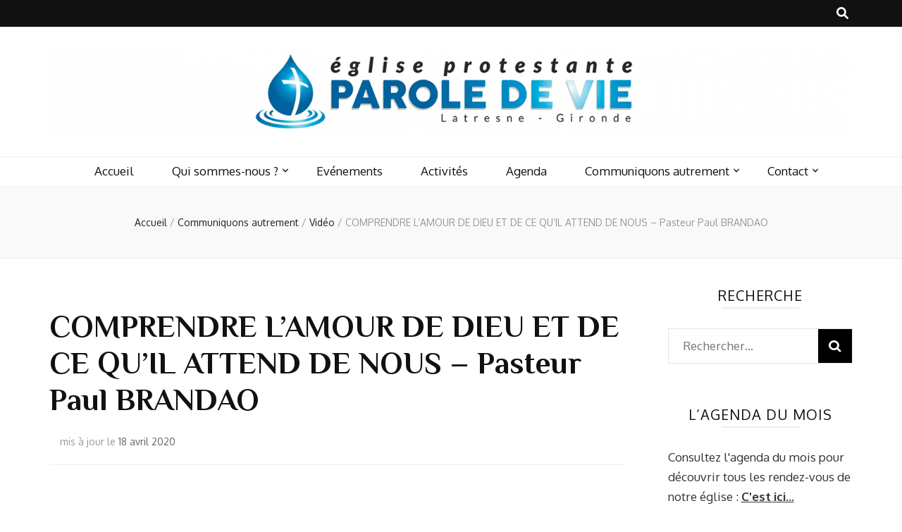

--- FILE ---
content_type: text/html; charset=UTF-8
request_url: https://eglise-paroledevie-gironde.fr/leglise-est-elle-une-famille-pasteur-paul-brandao-2-2/
body_size: 16688
content:
    <!DOCTYPE html>
    <html lang="fr-FR">
    <head itemscope itemtype="http://schema.org/WebSite">

    <meta charset="UTF-8">
    <meta name="viewport" content="width=device-width, initial-scale=1">
    <link rel="profile" href="http://gmpg.org/xfn/11">
    <meta name='robots' content='index, follow, max-image-preview:large, max-snippet:-1, max-video-preview:-1' />
<meta name="dlm-version" content="4.9.11">
	<!-- This site is optimized with the Yoast SEO plugin v20.6 - https://yoast.com/wordpress/plugins/seo/ -->
	<title>COMPRENDRE L&#039;AMOUR DE DIEU ET DE CE QU&#039;IL ATTEND DE NOUS - Pasteur Paul BRANDAO</title>
	<link rel="canonical" href="https://eglise-paroledevie-gironde.fr/leglise-est-elle-une-famille-pasteur-paul-brandao-2-2/" />
	<meta property="og:locale" content="fr_FR" />
	<meta property="og:type" content="article" />
	<meta property="og:title" content="COMPRENDRE L&#039;AMOUR DE DIEU ET DE CE QU&#039;IL ATTEND DE NOUS - Pasteur Paul BRANDAO" />
	<meta property="og:url" content="https://eglise-paroledevie-gironde.fr/leglise-est-elle-une-famille-pasteur-paul-brandao-2-2/" />
	<meta property="article:published_time" content="2019-10-09T13:26:18+00:00" />
	<meta property="article:modified_time" content="2020-04-18T10:53:16+00:00" />
	<meta property="og:image" content="http://eglise-paroledevie-gironde.fr/wp-content/uploads/2018/01/logo-youtube.jpg" />
	<meta name="author" content="Berty Xeres" />
	<meta name="twitter:card" content="summary_large_image" />
	<meta name="twitter:label1" content="Écrit par" />
	<meta name="twitter:data1" content="Berty Xeres" />
	<script type="application/ld+json" class="yoast-schema-graph">{"@context":"https://schema.org","@graph":[{"@type":"WebPage","@id":"https://eglise-paroledevie-gironde.fr/leglise-est-elle-une-famille-pasteur-paul-brandao-2-2/","url":"https://eglise-paroledevie-gironde.fr/leglise-est-elle-une-famille-pasteur-paul-brandao-2-2/","name":"COMPRENDRE L'AMOUR DE DIEU ET DE CE QU'IL ATTEND DE NOUS - Pasteur Paul BRANDAO","isPartOf":{"@id":"https://eglise-paroledevie-gironde.fr/#website"},"primaryImageOfPage":{"@id":"https://eglise-paroledevie-gironde.fr/leglise-est-elle-une-famille-pasteur-paul-brandao-2-2/#primaryimage"},"image":{"@id":"https://eglise-paroledevie-gironde.fr/leglise-est-elle-une-famille-pasteur-paul-brandao-2-2/#primaryimage"},"thumbnailUrl":"http://eglise-paroledevie-gironde.fr/wp-content/uploads/2018/01/logo-youtube.jpg","datePublished":"2019-10-09T13:26:18+00:00","dateModified":"2020-04-18T10:53:16+00:00","author":{"@id":"https://eglise-paroledevie-gironde.fr/#/schema/person/1fff196c277bc98ef90400e1d48e4a06"},"breadcrumb":{"@id":"https://eglise-paroledevie-gironde.fr/leglise-est-elle-une-famille-pasteur-paul-brandao-2-2/#breadcrumb"},"inLanguage":"fr-FR","potentialAction":[{"@type":"ReadAction","target":["https://eglise-paroledevie-gironde.fr/leglise-est-elle-une-famille-pasteur-paul-brandao-2-2/"]}]},{"@type":"ImageObject","inLanguage":"fr-FR","@id":"https://eglise-paroledevie-gironde.fr/leglise-est-elle-une-famille-pasteur-paul-brandao-2-2/#primaryimage","url":"http://eglise-paroledevie-gironde.fr/wp-content/uploads/2018/01/logo-youtube.jpg","contentUrl":"http://eglise-paroledevie-gironde.fr/wp-content/uploads/2018/01/logo-youtube.jpg"},{"@type":"BreadcrumbList","@id":"https://eglise-paroledevie-gironde.fr/leglise-est-elle-une-famille-pasteur-paul-brandao-2-2/#breadcrumb","itemListElement":[{"@type":"ListItem","position":1,"name":"Accueil","item":"https://eglise-paroledevie-gironde.fr/"},{"@type":"ListItem","position":2,"name":"COMPRENDRE L&rsquo;AMOUR DE DIEU ET DE CE QU&rsquo;IL ATTEND DE NOUS &#8211; Pasteur Paul BRANDAO"}]},{"@type":"WebSite","@id":"https://eglise-paroledevie-gironde.fr/#website","url":"https://eglise-paroledevie-gironde.fr/","name":"","description":"","potentialAction":[{"@type":"SearchAction","target":{"@type":"EntryPoint","urlTemplate":"https://eglise-paroledevie-gironde.fr/?s={search_term_string}"},"query-input":"required name=search_term_string"}],"inLanguage":"fr-FR"},{"@type":"Person","@id":"https://eglise-paroledevie-gironde.fr/#/schema/person/1fff196c277bc98ef90400e1d48e4a06","name":"Berty Xeres","url":"https://eglise-paroledevie-gironde.fr/author/xeres/"}]}</script>
	<!-- / Yoast SEO plugin. -->


<link rel='dns-prefetch' href='//fonts.googleapis.com' />
<link rel="alternate" type="application/rss+xml" title=" &raquo; Flux" href="https://eglise-paroledevie-gironde.fr/feed/" />
<link rel="alternate" type="application/rss+xml" title=" &raquo; Flux des commentaires" href="https://eglise-paroledevie-gironde.fr/comments/feed/" />

<script>
var MP3jPLAYLISTS = [];
var MP3jPLAYERS = [];
</script>
<link rel="alternate" title="oEmbed (JSON)" type="application/json+oembed" href="https://eglise-paroledevie-gironde.fr/wp-json/oembed/1.0/embed?url=https%3A%2F%2Feglise-paroledevie-gironde.fr%2Fleglise-est-elle-une-famille-pasteur-paul-brandao-2-2%2F" />
<link rel="alternate" title="oEmbed (XML)" type="text/xml+oembed" href="https://eglise-paroledevie-gironde.fr/wp-json/oembed/1.0/embed?url=https%3A%2F%2Feglise-paroledevie-gironde.fr%2Fleglise-est-elle-une-famille-pasteur-paul-brandao-2-2%2F&#038;format=xml" />
<style id='wp-img-auto-sizes-contain-inline-css' type='text/css'>
img:is([sizes=auto i],[sizes^="auto," i]){contain-intrinsic-size:3000px 1500px}
/*# sourceURL=wp-img-auto-sizes-contain-inline-css */
</style>
<link rel='stylesheet' id='mec-select2-style-css' href='https://eglise-paroledevie-gironde.fr/wp-content/plugins/modern-events-calendar-lite/assets/packages/select2/select2.min.css?ver=6.5.5' type='text/css' media='all' />
<link rel='stylesheet' id='mec-font-icons-css' href='https://eglise-paroledevie-gironde.fr/wp-content/plugins/modern-events-calendar-lite/assets/css/iconfonts.css?ver=6.9' type='text/css' media='all' />
<link rel='stylesheet' id='mec-frontend-style-css' href='https://eglise-paroledevie-gironde.fr/wp-content/plugins/modern-events-calendar-lite/assets/css/frontend.min.css?ver=6.5.5' type='text/css' media='all' />
<link rel='stylesheet' id='mec-tooltip-style-css' href='https://eglise-paroledevie-gironde.fr/wp-content/plugins/modern-events-calendar-lite/assets/packages/tooltip/tooltip.css?ver=6.9' type='text/css' media='all' />
<link rel='stylesheet' id='mec-tooltip-shadow-style-css' href='https://eglise-paroledevie-gironde.fr/wp-content/plugins/modern-events-calendar-lite/assets/packages/tooltip/tooltipster-sideTip-shadow.min.css?ver=6.9' type='text/css' media='all' />
<link rel='stylesheet' id='featherlight-css' href='https://eglise-paroledevie-gironde.fr/wp-content/plugins/modern-events-calendar-lite/assets/packages/featherlight/featherlight.css?ver=6.9' type='text/css' media='all' />
<link rel='stylesheet' id='mec-google-fonts-css' href='//fonts.googleapis.com/css?family=Montserrat%3A400%2C700%7CRoboto%3A100%2C300%2C400%2C700&#038;ver=6.9' type='text/css' media='all' />
<link rel='stylesheet' id='mec-lity-style-css' href='https://eglise-paroledevie-gironde.fr/wp-content/plugins/modern-events-calendar-lite/assets/packages/lity/lity.min.css?ver=6.9' type='text/css' media='all' />
<link rel='stylesheet' id='mec-general-calendar-style-css' href='https://eglise-paroledevie-gironde.fr/wp-content/plugins/modern-events-calendar-lite/assets/css/mec-general-calendar.css?ver=6.9' type='text/css' media='all' />
<style id='wp-emoji-styles-inline-css' type='text/css'>

	img.wp-smiley, img.emoji {
		display: inline !important;
		border: none !important;
		box-shadow: none !important;
		height: 1em !important;
		width: 1em !important;
		margin: 0 0.07em !important;
		vertical-align: -0.1em !important;
		background: none !important;
		padding: 0 !important;
	}
/*# sourceURL=wp-emoji-styles-inline-css */
</style>
<link rel='stylesheet' id='wp-block-library-css' href='https://eglise-paroledevie-gironde.fr/wp-includes/css/dist/block-library/style.min.css?ver=6.9' type='text/css' media='all' />
<style id='wp-block-image-inline-css' type='text/css'>
.wp-block-image>a,.wp-block-image>figure>a{display:inline-block}.wp-block-image img{box-sizing:border-box;height:auto;max-width:100%;vertical-align:bottom}@media not (prefers-reduced-motion){.wp-block-image img.hide{visibility:hidden}.wp-block-image img.show{animation:show-content-image .4s}}.wp-block-image[style*=border-radius] img,.wp-block-image[style*=border-radius]>a{border-radius:inherit}.wp-block-image.has-custom-border img{box-sizing:border-box}.wp-block-image.aligncenter{text-align:center}.wp-block-image.alignfull>a,.wp-block-image.alignwide>a{width:100%}.wp-block-image.alignfull img,.wp-block-image.alignwide img{height:auto;width:100%}.wp-block-image .aligncenter,.wp-block-image .alignleft,.wp-block-image .alignright,.wp-block-image.aligncenter,.wp-block-image.alignleft,.wp-block-image.alignright{display:table}.wp-block-image .aligncenter>figcaption,.wp-block-image .alignleft>figcaption,.wp-block-image .alignright>figcaption,.wp-block-image.aligncenter>figcaption,.wp-block-image.alignleft>figcaption,.wp-block-image.alignright>figcaption{caption-side:bottom;display:table-caption}.wp-block-image .alignleft{float:left;margin:.5em 1em .5em 0}.wp-block-image .alignright{float:right;margin:.5em 0 .5em 1em}.wp-block-image .aligncenter{margin-left:auto;margin-right:auto}.wp-block-image :where(figcaption){margin-bottom:1em;margin-top:.5em}.wp-block-image.is-style-circle-mask img{border-radius:9999px}@supports ((-webkit-mask-image:none) or (mask-image:none)) or (-webkit-mask-image:none){.wp-block-image.is-style-circle-mask img{border-radius:0;-webkit-mask-image:url('data:image/svg+xml;utf8,<svg viewBox="0 0 100 100" xmlns="http://www.w3.org/2000/svg"><circle cx="50" cy="50" r="50"/></svg>');mask-image:url('data:image/svg+xml;utf8,<svg viewBox="0 0 100 100" xmlns="http://www.w3.org/2000/svg"><circle cx="50" cy="50" r="50"/></svg>');mask-mode:alpha;-webkit-mask-position:center;mask-position:center;-webkit-mask-repeat:no-repeat;mask-repeat:no-repeat;-webkit-mask-size:contain;mask-size:contain}}:root :where(.wp-block-image.is-style-rounded img,.wp-block-image .is-style-rounded img){border-radius:9999px}.wp-block-image figure{margin:0}.wp-lightbox-container{display:flex;flex-direction:column;position:relative}.wp-lightbox-container img{cursor:zoom-in}.wp-lightbox-container img:hover+button{opacity:1}.wp-lightbox-container button{align-items:center;backdrop-filter:blur(16px) saturate(180%);background-color:#5a5a5a40;border:none;border-radius:4px;cursor:zoom-in;display:flex;height:20px;justify-content:center;opacity:0;padding:0;position:absolute;right:16px;text-align:center;top:16px;width:20px;z-index:100}@media not (prefers-reduced-motion){.wp-lightbox-container button{transition:opacity .2s ease}}.wp-lightbox-container button:focus-visible{outline:3px auto #5a5a5a40;outline:3px auto -webkit-focus-ring-color;outline-offset:3px}.wp-lightbox-container button:hover{cursor:pointer;opacity:1}.wp-lightbox-container button:focus{opacity:1}.wp-lightbox-container button:focus,.wp-lightbox-container button:hover,.wp-lightbox-container button:not(:hover):not(:active):not(.has-background){background-color:#5a5a5a40;border:none}.wp-lightbox-overlay{box-sizing:border-box;cursor:zoom-out;height:100vh;left:0;overflow:hidden;position:fixed;top:0;visibility:hidden;width:100%;z-index:100000}.wp-lightbox-overlay .close-button{align-items:center;cursor:pointer;display:flex;justify-content:center;min-height:40px;min-width:40px;padding:0;position:absolute;right:calc(env(safe-area-inset-right) + 16px);top:calc(env(safe-area-inset-top) + 16px);z-index:5000000}.wp-lightbox-overlay .close-button:focus,.wp-lightbox-overlay .close-button:hover,.wp-lightbox-overlay .close-button:not(:hover):not(:active):not(.has-background){background:none;border:none}.wp-lightbox-overlay .lightbox-image-container{height:var(--wp--lightbox-container-height);left:50%;overflow:hidden;position:absolute;top:50%;transform:translate(-50%,-50%);transform-origin:top left;width:var(--wp--lightbox-container-width);z-index:9999999999}.wp-lightbox-overlay .wp-block-image{align-items:center;box-sizing:border-box;display:flex;height:100%;justify-content:center;margin:0;position:relative;transform-origin:0 0;width:100%;z-index:3000000}.wp-lightbox-overlay .wp-block-image img{height:var(--wp--lightbox-image-height);min-height:var(--wp--lightbox-image-height);min-width:var(--wp--lightbox-image-width);width:var(--wp--lightbox-image-width)}.wp-lightbox-overlay .wp-block-image figcaption{display:none}.wp-lightbox-overlay button{background:none;border:none}.wp-lightbox-overlay .scrim{background-color:#fff;height:100%;opacity:.9;position:absolute;width:100%;z-index:2000000}.wp-lightbox-overlay.active{visibility:visible}@media not (prefers-reduced-motion){.wp-lightbox-overlay.active{animation:turn-on-visibility .25s both}.wp-lightbox-overlay.active img{animation:turn-on-visibility .35s both}.wp-lightbox-overlay.show-closing-animation:not(.active){animation:turn-off-visibility .35s both}.wp-lightbox-overlay.show-closing-animation:not(.active) img{animation:turn-off-visibility .25s both}.wp-lightbox-overlay.zoom.active{animation:none;opacity:1;visibility:visible}.wp-lightbox-overlay.zoom.active .lightbox-image-container{animation:lightbox-zoom-in .4s}.wp-lightbox-overlay.zoom.active .lightbox-image-container img{animation:none}.wp-lightbox-overlay.zoom.active .scrim{animation:turn-on-visibility .4s forwards}.wp-lightbox-overlay.zoom.show-closing-animation:not(.active){animation:none}.wp-lightbox-overlay.zoom.show-closing-animation:not(.active) .lightbox-image-container{animation:lightbox-zoom-out .4s}.wp-lightbox-overlay.zoom.show-closing-animation:not(.active) .lightbox-image-container img{animation:none}.wp-lightbox-overlay.zoom.show-closing-animation:not(.active) .scrim{animation:turn-off-visibility .4s forwards}}@keyframes show-content-image{0%{visibility:hidden}99%{visibility:hidden}to{visibility:visible}}@keyframes turn-on-visibility{0%{opacity:0}to{opacity:1}}@keyframes turn-off-visibility{0%{opacity:1;visibility:visible}99%{opacity:0;visibility:visible}to{opacity:0;visibility:hidden}}@keyframes lightbox-zoom-in{0%{transform:translate(calc((-100vw + var(--wp--lightbox-scrollbar-width))/2 + var(--wp--lightbox-initial-left-position)),calc(-50vh + var(--wp--lightbox-initial-top-position))) scale(var(--wp--lightbox-scale))}to{transform:translate(-50%,-50%) scale(1)}}@keyframes lightbox-zoom-out{0%{transform:translate(-50%,-50%) scale(1);visibility:visible}99%{visibility:visible}to{transform:translate(calc((-100vw + var(--wp--lightbox-scrollbar-width))/2 + var(--wp--lightbox-initial-left-position)),calc(-50vh + var(--wp--lightbox-initial-top-position))) scale(var(--wp--lightbox-scale));visibility:hidden}}
/*# sourceURL=https://eglise-paroledevie-gironde.fr/wp-includes/blocks/image/style.min.css */
</style>
<style id='global-styles-inline-css' type='text/css'>
:root{--wp--preset--aspect-ratio--square: 1;--wp--preset--aspect-ratio--4-3: 4/3;--wp--preset--aspect-ratio--3-4: 3/4;--wp--preset--aspect-ratio--3-2: 3/2;--wp--preset--aspect-ratio--2-3: 2/3;--wp--preset--aspect-ratio--16-9: 16/9;--wp--preset--aspect-ratio--9-16: 9/16;--wp--preset--color--black: #000000;--wp--preset--color--cyan-bluish-gray: #abb8c3;--wp--preset--color--white: #ffffff;--wp--preset--color--pale-pink: #f78da7;--wp--preset--color--vivid-red: #cf2e2e;--wp--preset--color--luminous-vivid-orange: #ff6900;--wp--preset--color--luminous-vivid-amber: #fcb900;--wp--preset--color--light-green-cyan: #7bdcb5;--wp--preset--color--vivid-green-cyan: #00d084;--wp--preset--color--pale-cyan-blue: #8ed1fc;--wp--preset--color--vivid-cyan-blue: #0693e3;--wp--preset--color--vivid-purple: #9b51e0;--wp--preset--gradient--vivid-cyan-blue-to-vivid-purple: linear-gradient(135deg,rgb(6,147,227) 0%,rgb(155,81,224) 100%);--wp--preset--gradient--light-green-cyan-to-vivid-green-cyan: linear-gradient(135deg,rgb(122,220,180) 0%,rgb(0,208,130) 100%);--wp--preset--gradient--luminous-vivid-amber-to-luminous-vivid-orange: linear-gradient(135deg,rgb(252,185,0) 0%,rgb(255,105,0) 100%);--wp--preset--gradient--luminous-vivid-orange-to-vivid-red: linear-gradient(135deg,rgb(255,105,0) 0%,rgb(207,46,46) 100%);--wp--preset--gradient--very-light-gray-to-cyan-bluish-gray: linear-gradient(135deg,rgb(238,238,238) 0%,rgb(169,184,195) 100%);--wp--preset--gradient--cool-to-warm-spectrum: linear-gradient(135deg,rgb(74,234,220) 0%,rgb(151,120,209) 20%,rgb(207,42,186) 40%,rgb(238,44,130) 60%,rgb(251,105,98) 80%,rgb(254,248,76) 100%);--wp--preset--gradient--blush-light-purple: linear-gradient(135deg,rgb(255,206,236) 0%,rgb(152,150,240) 100%);--wp--preset--gradient--blush-bordeaux: linear-gradient(135deg,rgb(254,205,165) 0%,rgb(254,45,45) 50%,rgb(107,0,62) 100%);--wp--preset--gradient--luminous-dusk: linear-gradient(135deg,rgb(255,203,112) 0%,rgb(199,81,192) 50%,rgb(65,88,208) 100%);--wp--preset--gradient--pale-ocean: linear-gradient(135deg,rgb(255,245,203) 0%,rgb(182,227,212) 50%,rgb(51,167,181) 100%);--wp--preset--gradient--electric-grass: linear-gradient(135deg,rgb(202,248,128) 0%,rgb(113,206,126) 100%);--wp--preset--gradient--midnight: linear-gradient(135deg,rgb(2,3,129) 0%,rgb(40,116,252) 100%);--wp--preset--font-size--small: 13px;--wp--preset--font-size--medium: 20px;--wp--preset--font-size--large: 36px;--wp--preset--font-size--x-large: 42px;--wp--preset--spacing--20: 0.44rem;--wp--preset--spacing--30: 0.67rem;--wp--preset--spacing--40: 1rem;--wp--preset--spacing--50: 1.5rem;--wp--preset--spacing--60: 2.25rem;--wp--preset--spacing--70: 3.38rem;--wp--preset--spacing--80: 5.06rem;--wp--preset--shadow--natural: 6px 6px 9px rgba(0, 0, 0, 0.2);--wp--preset--shadow--deep: 12px 12px 50px rgba(0, 0, 0, 0.4);--wp--preset--shadow--sharp: 6px 6px 0px rgba(0, 0, 0, 0.2);--wp--preset--shadow--outlined: 6px 6px 0px -3px rgb(255, 255, 255), 6px 6px rgb(0, 0, 0);--wp--preset--shadow--crisp: 6px 6px 0px rgb(0, 0, 0);}:where(.is-layout-flex){gap: 0.5em;}:where(.is-layout-grid){gap: 0.5em;}body .is-layout-flex{display: flex;}.is-layout-flex{flex-wrap: wrap;align-items: center;}.is-layout-flex > :is(*, div){margin: 0;}body .is-layout-grid{display: grid;}.is-layout-grid > :is(*, div){margin: 0;}:where(.wp-block-columns.is-layout-flex){gap: 2em;}:where(.wp-block-columns.is-layout-grid){gap: 2em;}:where(.wp-block-post-template.is-layout-flex){gap: 1.25em;}:where(.wp-block-post-template.is-layout-grid){gap: 1.25em;}.has-black-color{color: var(--wp--preset--color--black) !important;}.has-cyan-bluish-gray-color{color: var(--wp--preset--color--cyan-bluish-gray) !important;}.has-white-color{color: var(--wp--preset--color--white) !important;}.has-pale-pink-color{color: var(--wp--preset--color--pale-pink) !important;}.has-vivid-red-color{color: var(--wp--preset--color--vivid-red) !important;}.has-luminous-vivid-orange-color{color: var(--wp--preset--color--luminous-vivid-orange) !important;}.has-luminous-vivid-amber-color{color: var(--wp--preset--color--luminous-vivid-amber) !important;}.has-light-green-cyan-color{color: var(--wp--preset--color--light-green-cyan) !important;}.has-vivid-green-cyan-color{color: var(--wp--preset--color--vivid-green-cyan) !important;}.has-pale-cyan-blue-color{color: var(--wp--preset--color--pale-cyan-blue) !important;}.has-vivid-cyan-blue-color{color: var(--wp--preset--color--vivid-cyan-blue) !important;}.has-vivid-purple-color{color: var(--wp--preset--color--vivid-purple) !important;}.has-black-background-color{background-color: var(--wp--preset--color--black) !important;}.has-cyan-bluish-gray-background-color{background-color: var(--wp--preset--color--cyan-bluish-gray) !important;}.has-white-background-color{background-color: var(--wp--preset--color--white) !important;}.has-pale-pink-background-color{background-color: var(--wp--preset--color--pale-pink) !important;}.has-vivid-red-background-color{background-color: var(--wp--preset--color--vivid-red) !important;}.has-luminous-vivid-orange-background-color{background-color: var(--wp--preset--color--luminous-vivid-orange) !important;}.has-luminous-vivid-amber-background-color{background-color: var(--wp--preset--color--luminous-vivid-amber) !important;}.has-light-green-cyan-background-color{background-color: var(--wp--preset--color--light-green-cyan) !important;}.has-vivid-green-cyan-background-color{background-color: var(--wp--preset--color--vivid-green-cyan) !important;}.has-pale-cyan-blue-background-color{background-color: var(--wp--preset--color--pale-cyan-blue) !important;}.has-vivid-cyan-blue-background-color{background-color: var(--wp--preset--color--vivid-cyan-blue) !important;}.has-vivid-purple-background-color{background-color: var(--wp--preset--color--vivid-purple) !important;}.has-black-border-color{border-color: var(--wp--preset--color--black) !important;}.has-cyan-bluish-gray-border-color{border-color: var(--wp--preset--color--cyan-bluish-gray) !important;}.has-white-border-color{border-color: var(--wp--preset--color--white) !important;}.has-pale-pink-border-color{border-color: var(--wp--preset--color--pale-pink) !important;}.has-vivid-red-border-color{border-color: var(--wp--preset--color--vivid-red) !important;}.has-luminous-vivid-orange-border-color{border-color: var(--wp--preset--color--luminous-vivid-orange) !important;}.has-luminous-vivid-amber-border-color{border-color: var(--wp--preset--color--luminous-vivid-amber) !important;}.has-light-green-cyan-border-color{border-color: var(--wp--preset--color--light-green-cyan) !important;}.has-vivid-green-cyan-border-color{border-color: var(--wp--preset--color--vivid-green-cyan) !important;}.has-pale-cyan-blue-border-color{border-color: var(--wp--preset--color--pale-cyan-blue) !important;}.has-vivid-cyan-blue-border-color{border-color: var(--wp--preset--color--vivid-cyan-blue) !important;}.has-vivid-purple-border-color{border-color: var(--wp--preset--color--vivid-purple) !important;}.has-vivid-cyan-blue-to-vivid-purple-gradient-background{background: var(--wp--preset--gradient--vivid-cyan-blue-to-vivid-purple) !important;}.has-light-green-cyan-to-vivid-green-cyan-gradient-background{background: var(--wp--preset--gradient--light-green-cyan-to-vivid-green-cyan) !important;}.has-luminous-vivid-amber-to-luminous-vivid-orange-gradient-background{background: var(--wp--preset--gradient--luminous-vivid-amber-to-luminous-vivid-orange) !important;}.has-luminous-vivid-orange-to-vivid-red-gradient-background{background: var(--wp--preset--gradient--luminous-vivid-orange-to-vivid-red) !important;}.has-very-light-gray-to-cyan-bluish-gray-gradient-background{background: var(--wp--preset--gradient--very-light-gray-to-cyan-bluish-gray) !important;}.has-cool-to-warm-spectrum-gradient-background{background: var(--wp--preset--gradient--cool-to-warm-spectrum) !important;}.has-blush-light-purple-gradient-background{background: var(--wp--preset--gradient--blush-light-purple) !important;}.has-blush-bordeaux-gradient-background{background: var(--wp--preset--gradient--blush-bordeaux) !important;}.has-luminous-dusk-gradient-background{background: var(--wp--preset--gradient--luminous-dusk) !important;}.has-pale-ocean-gradient-background{background: var(--wp--preset--gradient--pale-ocean) !important;}.has-electric-grass-gradient-background{background: var(--wp--preset--gradient--electric-grass) !important;}.has-midnight-gradient-background{background: var(--wp--preset--gradient--midnight) !important;}.has-small-font-size{font-size: var(--wp--preset--font-size--small) !important;}.has-medium-font-size{font-size: var(--wp--preset--font-size--medium) !important;}.has-large-font-size{font-size: var(--wp--preset--font-size--large) !important;}.has-x-large-font-size{font-size: var(--wp--preset--font-size--x-large) !important;}
/*# sourceURL=global-styles-inline-css */
</style>

<style id='classic-theme-styles-inline-css' type='text/css'>
/*! This file is auto-generated */
.wp-block-button__link{color:#fff;background-color:#32373c;border-radius:9999px;box-shadow:none;text-decoration:none;padding:calc(.667em + 2px) calc(1.333em + 2px);font-size:1.125em}.wp-block-file__button{background:#32373c;color:#fff;text-decoration:none}
/*# sourceURL=/wp-includes/css/classic-themes.min.css */
</style>
<link rel='stylesheet' id='blossomthemes-email-newsletter-css' href='https://eglise-paroledevie-gironde.fr/wp-content/plugins/blossomthemes-email-newsletter/public/css/blossomthemes-email-newsletter-public.min.css?ver=2.2.2' type='text/css' media='all' />
<link rel='stylesheet' id='blossomthemes-instagram-feed-css' href='https://eglise-paroledevie-gironde.fr/wp-content/plugins/blossomthemes-instagram-feed/public/css/blossomthemes-instagram-feed-public.css?ver=2.0.5' type='text/css' media='all' />
<link rel='stylesheet' id='magnific-popup-css' href='https://eglise-paroledevie-gironde.fr/wp-content/plugins/blossomthemes-instagram-feed/public/css/magnific-popup.min.css?ver=1.0.0' type='text/css' media='all' />
<link rel='stylesheet' id='blossomthemes-toolkit-css' href='https://eglise-paroledevie-gironde.fr/wp-content/plugins/blossomthemes-toolkit/public/css/blossomthemes-toolkit-public.min.css?ver=2.2.5' type='text/css' media='all' />
<link rel='stylesheet' id='contact-form-7-css' href='https://eglise-paroledevie-gironde.fr/wp-content/plugins/contact-form-7/includes/css/styles.css?ver=5.7.7' type='text/css' media='all' />
<link rel='stylesheet' id='coutdowntimer_style-css' href='https://eglise-paroledevie-gironde.fr/wp-content/plugins/wp-chrono/includes/../public/css/countdowntimer.css?ver=20160617' type='text/css' media='all' />
<link rel='stylesheet' id='owl-carousel-css' href='https://eglise-paroledevie-gironde.fr/wp-content/themes/blossom-feminine/css/owl.carousel.min.css?ver=2.2.1' type='text/css' media='all' />
<link rel='stylesheet' id='animate-css' href='https://eglise-paroledevie-gironde.fr/wp-content/themes/blossom-feminine/css/animate.min.css?ver=3.5.2' type='text/css' media='all' />
<link rel='stylesheet' id='blossom-feminine-google-fonts-css' href='https://fonts.googleapis.com/css?family=Oxygen%3A300%2Cregular%2C700%7CPhilosopher%3Aregular%2Citalic%2C700%2C700italic%7CPhilosopher%3Aregular' type='text/css' media='all' />
<link rel='stylesheet' id='blossom-feminine-style-css' href='https://eglise-paroledevie-gironde.fr/wp-content/themes/blossom-feminine/style.css?ver=1.5.1' type='text/css' media='all' />
<style id='akismet-widget-style-inline-css' type='text/css'>

			.a-stats {
				--akismet-color-mid-green: #357b49;
				--akismet-color-white: #fff;
				--akismet-color-light-grey: #f6f7f7;

				max-width: 350px;
				width: auto;
			}

			.a-stats * {
				all: unset;
				box-sizing: border-box;
			}

			.a-stats strong {
				font-weight: 600;
			}

			.a-stats a.a-stats__link,
			.a-stats a.a-stats__link:visited,
			.a-stats a.a-stats__link:active {
				background: var(--akismet-color-mid-green);
				border: none;
				box-shadow: none;
				border-radius: 8px;
				color: var(--akismet-color-white);
				cursor: pointer;
				display: block;
				font-family: -apple-system, BlinkMacSystemFont, 'Segoe UI', 'Roboto', 'Oxygen-Sans', 'Ubuntu', 'Cantarell', 'Helvetica Neue', sans-serif;
				font-weight: 500;
				padding: 12px;
				text-align: center;
				text-decoration: none;
				transition: all 0.2s ease;
			}

			/* Extra specificity to deal with TwentyTwentyOne focus style */
			.widget .a-stats a.a-stats__link:focus {
				background: var(--akismet-color-mid-green);
				color: var(--akismet-color-white);
				text-decoration: none;
			}

			.a-stats a.a-stats__link:hover {
				filter: brightness(110%);
				box-shadow: 0 4px 12px rgba(0, 0, 0, 0.06), 0 0 2px rgba(0, 0, 0, 0.16);
			}

			.a-stats .count {
				color: var(--akismet-color-white);
				display: block;
				font-size: 1.5em;
				line-height: 1.4;
				padding: 0 13px;
				white-space: nowrap;
			}
		
/*# sourceURL=akismet-widget-style-inline-css */
</style>
<link rel='stylesheet' id='mp3-jplayer-css' href='https://eglise-paroledevie-gironde.fr/wp-content/plugins/mp3-jplayer/css/dark.css?ver=2.7.3' type='text/css' media='all' />
<script type="text/javascript" src="https://eglise-paroledevie-gironde.fr/wp-includes/js/jquery/jquery.min.js?ver=3.7.1" id="jquery-core-js"></script>
<script type="text/javascript" src="https://eglise-paroledevie-gironde.fr/wp-includes/js/jquery/jquery-migrate.min.js?ver=3.4.1" id="jquery-migrate-js"></script>
<script type="text/javascript" src="https://eglise-paroledevie-gironde.fr/wp-content/plugins/modern-events-calendar-lite/assets/js/mec-general-calendar.js?ver=6.5.5" id="mec-general-calendar-script-js"></script>
<script type="text/javascript" id="mec-frontend-script-js-extra">
/* <![CDATA[ */
var mecdata = {"day":"jour","days":"jours","hour":"heure","hours":"heures","minute":"minute","minutes":"minutes","second":"seconde","seconds":"secondes","elementor_edit_mode":"no","recapcha_key":"","ajax_url":"https://eglise-paroledevie-gironde.fr/wp-admin/admin-ajax.php","fes_nonce":"d0148e1df2","current_year":"2026","current_month":"01","datepicker_format":"yy-mm-dd"};
//# sourceURL=mec-frontend-script-js-extra
/* ]]> */
</script>
<script type="text/javascript" src="https://eglise-paroledevie-gironde.fr/wp-content/plugins/modern-events-calendar-lite/assets/js/frontend.js?ver=6.5.5" id="mec-frontend-script-js"></script>
<script type="text/javascript" src="https://eglise-paroledevie-gironde.fr/wp-content/plugins/modern-events-calendar-lite/assets/js/events.js?ver=6.5.5" id="mec-events-script-js"></script>
<script type="text/javascript" src="https://eglise-paroledevie-gironde.fr/wp-content/plugins/wp-chrono/includes/../public/js/countdowntimer.js?ver=6.9" id="coutdowntimer_script-js"></script>
<link rel="https://api.w.org/" href="https://eglise-paroledevie-gironde.fr/wp-json/" /><link rel="alternate" title="JSON" type="application/json" href="https://eglise-paroledevie-gironde.fr/wp-json/wp/v2/posts/1257" /><link rel="EditURI" type="application/rsd+xml" title="RSD" href="https://eglise-paroledevie-gironde.fr/xmlrpc.php?rsd" />
<meta name="generator" content="WordPress 6.9" />
<link rel='shortlink' href='https://eglise-paroledevie-gironde.fr/?p=1257' />
		<!-- Custom Logo: hide header text -->
		<style id="custom-logo-css" type="text/css">
			.site-title, .site-description {
				position: absolute;
				clip-path: inset(50%);
			}
		</style>
		<script type='text/javascript'>
/* <![CDATA[ */
// Comprehensive Google Map plugin v9.1.2
var CGMPGlobal = {"ajaxurl":"https:\/\/eglise-paroledevie-gironde.fr\/wp-admin\/admin-ajax.php","noBubbleDescriptionProvided":"No description provided","geoValidationClientRevalidate":"REVALIDATE","cssHref":"https:\/\/eglise-paroledevie-gironde.fr\/wp-content\/plugins\/comprehensive-google-map-plugin\/style.css?ver=9.1.2","language":"en","customMarkersUri":"https:\/\/eglise-paroledevie-gironde.fr\/wp-content\/plugins\/comprehensive-google-map-plugin\/assets\/css\/images\/markers\/","kml":"[TITLE] [MSG] ([STATUS])","kmlDocInvalid":"Le fichier KML n'est pas un fichier KML, KMZ ou GeoRSS valide.","kmlFetchError":"Le fichier KML n'a pas pu \u00eatre r\u00e9cup\u00e9r\u00e9.","kmlLimits":"Le fichier KML contient des fonctionnalit\u00e9s non support\u00e9es par KmlLayer.","kmlNotFound":"Le fichier KML n'a pas pu \u00eatre trouv\u00e9. Il s'agit probablement d'une URL incorrecte, ou le fichier n'est pas accessible publiquement.","kmlRequestInvalid":"KmlLayer invalide.","kmlTimedOut":"Le fichier KML n'a pas pu \u00eatre charg\u00e9 dans un d\u00e9lai raisonnable.","kmlTooLarge":"Le fichier KML exc\u00e8de la limite de taille de KmlLayer.","kmlUnknown":"Le fichier KML n'a pu \u00eatre charg\u00e9 pour une raison inconnue.","address":"Adresse","streetView":"Voir Rue","directions":"Itin\u00e9raire","toHere":"Jusqu'\u00e0 ce lieu","fromHere":"Depuis ce lieu","mapFillViewport":"false","timestamp":"67ad88036e","ajaxCacheMapAction":"cgmp_ajax_cache_map_action","sep":"{}"}
/* ]]> */
</script>
<link rel="alternate" type="application/rss+xml" title=" GeoRSS-Feed" href="https://eglise-paroledevie-gironde.fr/maps/georss/layer/all/" />
<meta name="generator" content="Elementor 3.16.4; features: e_dom_optimization, e_optimized_assets_loading, additional_custom_breakpoints; settings: css_print_method-external, google_font-enabled, font_display-auto">
			<meta name="theme-color" content="#010202">
			<link rel="icon" href="https://eglise-paroledevie-gironde.fr/wp-content/uploads/2021/04/logo-eglise-60x60.jpg" sizes="32x32" />
<link rel="icon" href="https://eglise-paroledevie-gironde.fr/wp-content/uploads/2021/04/logo-eglise-300x300.jpg" sizes="192x192" />
<link rel="apple-touch-icon" href="https://eglise-paroledevie-gironde.fr/wp-content/uploads/2021/04/logo-eglise-300x300.jpg" />
<meta name="msapplication-TileImage" content="https://eglise-paroledevie-gironde.fr/wp-content/uploads/2021/04/logo-eglise-300x300.jpg" />
<style type='text/css' media='all'>     
    .content-newsletter .blossomthemes-email-newsletter-wrapper.bg-img:after,
    .widget_blossomthemes_email_newsletter_widget .blossomthemes-email-newsletter-wrapper:after{
        background: rgba(24, 92, 147, 0.8);    }
    
    /* primary color */
    a{
    	color: #185c93;
    }
    
    a:hover, a:focus {
    	color: #185c93;
    }

    .secondary-nav ul li a:hover,
    .secondary-nav ul li:hover > a,
    .secondary-nav .current_page_item > a,
    .secondary-nav .current-menu-item > a,
    .secondary-nav .current_page_ancestor > a,
    .secondary-nav .current-menu-ancestor > a,
    .secondary-nav ul li a:focus, 
    .secondary-nav ul li:focus > a, 
    .header-t .social-networks li a:hover,
    .header-t .social-networks li a:focus, 
    .main-navigation ul li a:hover,
    .main-navigation ul li:hover > a,
    .main-navigation .current_page_item > a,
    .main-navigation .current-menu-item > a,
    .main-navigation .current_page_ancestor > a,
    .main-navigation .current-menu-ancestor > a,
    .main-navigation ul li a:focus, 
    .main-navigation ul li:focus > a, 
    .banner .banner-text .cat-links a:hover,
    .banner .banner-text .cat-links a:focus, 
    .banner .banner-text .title a:hover,
    .banner .banner-text .title a:focus, 
    #primary .post .text-holder .entry-header .entry-title a:hover,
     #primary .post .text-holder .entry-header .entry-title a:focus, 
     .archive .blossom-portfolio .entry-header .entry-title a:hover, 
     .archive .blossom-portfolio .entry-header .entry-title a:focus, 
    .widget ul li a:hover,
 .widget ul li a:focus,
    .site-footer .widget ul li a:hover,
 .site-footer .widget ul li a:focus,
    .related-post .post .text-holder .cat-links a:hover,
 .related-post .post .text-holder .cat-links a:focus,
 .related-post .post .text-holder .entry-title a:hover,
 .related-post .post .text-holder .entry-title a:focus,
    .comments-area .comment-body .comment-metadata a:hover,
 .comments-area .comment-body .comment-metadata a:focus,
    .search #primary .search-post .text-holder .entry-header .entry-title a:hover,
 .search #primary .search-post .text-holder .entry-header .entry-title a:focus,
    .site-title a:hover, .site-title a:focus, 
    .widget_bttk_popular_post ul li .entry-header .entry-meta a:hover,
 .widget_bttk_popular_post ul li .entry-header .entry-meta a:focus,
 .widget_bttk_pro_recent_post ul li .entry-header .entry-meta a:hover,
 .widget_bttk_pro_recent_post ul li .entry-header .entry-meta a:focus,
    .widget_bttk_popular_post .style-two li .entry-header .cat-links a,
    .widget_bttk_pro_recent_post .style-two li .entry-header .cat-links a,
    .widget_bttk_popular_post .style-three li .entry-header .cat-links a,
    .widget_bttk_pro_recent_post .style-three li .entry-header .cat-links a,
    .site-footer .widget_bttk_posts_category_slider_widget .carousel-title .title a:hover,
 .site-footer .widget_bttk_posts_category_slider_widget .carousel-title .title a:focus,
    .portfolio-sorting .button:hover,
 .portfolio-sorting .button:focus,
    .portfolio-sorting .button.is-checked,
    .portfolio-item .portfolio-img-title a:hover,
 .portfolio-item .portfolio-img-title a:focus,
    .portfolio-item .portfolio-cat a:hover,
 .portfolio-item .portfolio-cat a:focus,
    .entry-header .portfolio-cat a:hover,
 .entry-header .portfolio-cat a:focus, 
    .widget ul li a:hover, .widget ul li a:focus, 
    .widget_bttk_posts_category_slider_widget .carousel-title .title a:hover, 
    .widget_bttk_posts_category_slider_widget .carousel-title .title a:focus, 
    .widget_bttk_popular_post ul li .entry-header .entry-meta a:hover, 
    .widget_bttk_popular_post ul li .entry-header .entry-meta a:focus, 
    .widget_bttk_pro_recent_post ul li .entry-header .entry-meta a:hover, 
    .widget_bttk_pro_recent_post ul li .entry-header .entry-meta a:focus, 
    #primary .post .text-holder .entry-footer .share .social-networks li a:hover,
 #primary .post .text-holder .entry-footer .share .social-networks li a:focus, 
 .author-section .text-holder .social-networks li a:hover,
 .author-section .text-holder .social-networks li a:focus, 
 .comments-area .comment-body .fn a:hover,
 .comments-area .comment-body .fn a:focus, 
 .archive #primary .post .text-holder .entry-header .top .share .social-networks li a:hover,
    .archive #primary .post .text-holder .entry-header .top .share .social-networks li a:focus,
    .widget_rss .widget-title a:hover,
.widget_rss .widget-title a:focus, 
.search #primary .search-post .text-holder .entry-header .top .share .social-networks li a:hover,
 .search #primary .search-post .text-holder .entry-header .top .share .social-networks li a:focus, 
 .submenu-toggle:hover, 
    .submenu-toggle:focus,
    .entry-content a:hover,
   .entry-summary a:hover,
   .page-content a:hover,
   .comment-content a:hover,
   .widget .textwidget a:hover{
        color: #185c93;
    }

    .category-section .col .img-holder .text-holder,
    .pagination a{
        border-color: #185c93;
    }

    .category-section .col .img-holder .text-holder span,
    #primary .post .text-holder .entry-footer .btn-readmore:hover,
    #primary .post .text-holder .entry-footer .btn-readmore:focus, 
    .pagination a:hover,
    .pagination a:focus,
    .widget_calendar caption,
    .widget_calendar table tbody td a,
    .widget_tag_cloud .tagcloud a:hover,
 .widget_tag_cloud .tagcloud a:focus,
    #blossom-top,
    .single #primary .post .entry-footer .tags a:hover,
    .single #primary .post .entry-footer .tags a:focus, 
    .error-holder .page-content a:hover,
 .error-holder .page-content a:focus,
    .widget_bttk_author_bio .readmore:hover,
 .widget_bttk_author_bio .readmore:focus,
    .widget_bttk_image_text_widget ul li .btn-readmore:hover,
 .widget_bttk_image_text_widget ul li .btn-readmore:focus,
    .widget_bttk_custom_categories ul li a:hover .post-count,
 .widget_bttk_custom_categories ul li a:hover:focus .post-count,
    .content-instagram ul li .instagram-meta .like,
    .content-instagram ul li .instagram-meta .comment,
    #secondary .widget_blossomtheme_featured_page_widget .text-holder .btn-readmore:hover,
 #secondary .widget_blossomtheme_featured_page_widget .text-holder .btn-readmore:focus,
    #secondary .widget_blossomtheme_companion_cta_widget .btn-cta:hover,
 #secondary .widget_blossomtheme_companion_cta_widget .btn-cta:focus,
    #secondary .widget_bttk_icon_text_widget .text-holder .btn-readmore:hover,
 #secondary .widget_bttk_icon_text_widget .text-holder .btn-readmore:focus,
    .site-footer .widget_blossomtheme_companion_cta_widget .btn-cta:hover,
 .site-footer .widget_blossomtheme_companion_cta_widget .btn-cta:focus,
    .site-footer .widget_blossomtheme_featured_page_widget .text-holder .btn-readmore:hover,
 .site-footer .widget_blossomtheme_featured_page_widget .text-holder .btn-readmore:focus,
    .site-footer .widget_bttk_icon_text_widget .text-holder .btn-readmore:hover,
 .site-footer .widget_bttk_icon_text_widget .text-holder .btn-readmore:focus, 
    .widget_bttk_social_links ul li a:hover, 
    .widget_bttk_social_links ul li a:focus, 
    .widget_bttk_posts_category_slider_widget .owl-theme .owl-prev:hover,
 .widget_bttk_posts_category_slider_widget .owl-theme .owl-prev:focus,
 .widget_bttk_posts_category_slider_widget .owl-theme .owl-next:hover,
 .widget_bttk_posts_category_slider_widget .owl-theme .owl-next:focus{
        background: #185c93;
    }

    .pagination .current,
    .post-navigation .nav-links .nav-previous a:hover,
    .post-navigation .nav-links .nav-next a:hover, 
 .post-navigation .nav-links .nav-previous a:focus,
 .post-navigation .nav-links .nav-next a:focus{
        background: #185c93;
        border-color: #185c93;
    }

    #primary .post .entry-content blockquote,
    #primary .page .entry-content blockquote{
        border-bottom-color: #185c93;
        border-top-color: #185c93;
    }

    #primary .post .entry-content .pull-left,
    #primary .page .entry-content .pull-left,
    #primary .post .entry-content .pull-right,
    #primary .page .entry-content .pull-right{border-left-color: #185c93;}

    .error-holder .page-content h2{
        text-shadow: 6px 6px 0 #185c93;
    }

    
    body,
    button,
    input,
    select,
    optgroup,
    textarea{
        font-family : Oxygen;
        font-size   : 17px;
    }

    #primary .post .entry-content blockquote cite,
    #primary .page .entry-content blockquote cite {
        font-family : Oxygen;
    }

    .banner .banner-text .title,
    #primary .sticky .text-holder .entry-header .entry-title,
    #primary .post .text-holder .entry-header .entry-title,
    .author-section .text-holder .title,
    .post-navigation .nav-links .nav-previous .post-title,
    .post-navigation .nav-links .nav-next .post-title,
    .related-post .post .text-holder .entry-title,
    .comments-area .comments-title,
    .comments-area .comment-body .fn,
    .comments-area .comment-reply-title,
    .page-header .page-title,
    #primary .post .entry-content blockquote,
    #primary .page .entry-content blockquote,
    #primary .post .entry-content .pull-left,
    #primary .page .entry-content .pull-left,
    #primary .post .entry-content .pull-right,
    #primary .page .entry-content .pull-right,
    #primary .post .entry-content h1,
    #primary .page .entry-content h1,
    #primary .post .entry-content h2,
    #primary .page .entry-content h2,
    #primary .post .entry-content h3,
    #primary .page .entry-content h3,
    #primary .post .entry-content h4,
    #primary .page .entry-content h4,
    #primary .post .entry-content h5,
    #primary .page .entry-content h5,
    #primary .post .entry-content h6,
    #primary .page .entry-content h6,
    .search #primary .search-post .text-holder .entry-header .entry-title,
    .error-holder .page-content h2,
    .widget_bttk_author_bio .title-holder,
    .widget_bttk_popular_post ul li .entry-header .entry-title,
    .widget_bttk_pro_recent_post ul li .entry-header .entry-title,
    .widget_bttk_posts_category_slider_widget .carousel-title .title,
    .content-newsletter .blossomthemes-email-newsletter-wrapper .text-holder h3,
    .widget_blossomthemes_email_newsletter_widget .blossomthemes-email-newsletter-wrapper .text-holder h3,
    #secondary .widget_bttk_testimonial_widget .text-holder .name,
    #secondary .widget_bttk_description_widget .text-holder .name,
    .site-footer .widget_bttk_description_widget .text-holder .name,
    .site-footer .widget_bttk_testimonial_widget .text-holder .name,
    .portfolio-text-holder .portfolio-img-title,
    .portfolio-holder .entry-header .entry-title,
    .single-blossom-portfolio .post-navigation .nav-previous a,
    .single-blossom-portfolio .post-navigation .nav-next a,
    .related-portfolio-title{
        font-family: Philosopher;
    }

    .site-title{
        font-size   : 60px;
        font-family : Philosopher;
        font-weight : 400;
        font-style  : normal;
    }
    
               
    </style>		<style type="text/css" id="wp-custom-css">
			.footer-t {
font-size: 85%;
}

.site-footer .widget .widget-title {
	font-size: 90%;
}

.site-footer .footer-t {
padding-top: 30px;
padding-right: 0px;
padding-bottom: 20px;
padding-left: 0px;
}

.footer-t .row:not(.column-1) {
	grid-gap: 50px;
	
}

.header-m {
    padding: 30px 0 20px;
    text-align: center;
}		</style>
		
</head>

<body class="wp-singular post-template-default single single-post postid-1257 single-format-video wp-custom-logo wp-theme-blossom-feminine underline rightsidebar elementor-default elementor-kit-1388" itemscope itemtype="http://schema.org/WebPage">
	
    <div id="page" class="site"><a aria-label="aller au contenu" class="skip-link" href="#content">Aller au contenu</a>
        <header id="masthead" class="site-header" itemscope itemtype="http://schema.org/WPHeader">
    
		<div class="header-t">
			<div class="container">

                
                <nav id="secondary-navigation" class="secondary-nav" itemscope itemtype="http://schema.org/SiteNavigationElement">
                    <div class="secondary-menu-list menu-modal cover-modal" data-modal-target-string=".menu-modal">
                        <button class="close close-nav-toggle" data-toggle-target=".menu-modal" data-toggle-body-class="showing-menu-modal" aria-expanded="false" data-set-focus=".menu-modal">
                            <span class="toggle-bar"></span>
                            <span class="toggle-bar"></span>
                        </button>
                        <div class="mobile-menu" aria-label="Mobile">
                			                        </div>
                    </div>
                
        		</nav><!-- #secondary-navigation -->
                
				<div class="right">
					<div class="tools">
						<div class="form-section">
							<button aria-label="Bouton de bascule sur recherche" id="btn-search" class="search-toggle btn-search " data-toggle-target=".search-modal" data-toggle-body-class="showing-search-modal" data-set-focus=".search-modal .search-field" aria-expanded="false">
                                <i class="fas fa-search"></i>
                            </button>
							<div class="form-holder search-modal cover-modal" data-modal-target-string=".search-modal">
								<div class="form-holder-inner">
                                    <form role="search" method="get" class="search-form" action="https://eglise-paroledevie-gironde.fr/">
				<label>
					<span class="screen-reader-text">Rechercher :</span>
					<input type="search" class="search-field" placeholder="Rechercher…" value="" name="s" />
				</label>
				<input type="submit" class="search-submit" value="Rechercher" />
			</form>                        
                                </div>
							</div>
						</div>
                        					
					</div>
                    
					                    
				</div>
                
			</div>
		</div><!-- .header-t -->
        
		<div class="header-m site-branding">
			<div class="container" itemscope itemtype="http://schema.org/Organization">
				<a href="https://eglise-paroledevie-gironde.fr/" class="custom-logo-link" rel="home"><img width="1628" height="180" src="https://eglise-paroledevie-gironde.fr/wp-content/uploads/2020/04/cropped-entete-logo-parole-de-vie-4.png" class="custom-logo" alt="" decoding="async" fetchpriority="high" srcset="https://eglise-paroledevie-gironde.fr/wp-content/uploads/2020/04/cropped-entete-logo-parole-de-vie-4.png 1628w, https://eglise-paroledevie-gironde.fr/wp-content/uploads/2020/04/cropped-entete-logo-parole-de-vie-4-300x33.png 300w, https://eglise-paroledevie-gironde.fr/wp-content/uploads/2020/04/cropped-entete-logo-parole-de-vie-4-1024x113.png 1024w, https://eglise-paroledevie-gironde.fr/wp-content/uploads/2020/04/cropped-entete-logo-parole-de-vie-4-768x85.png 768w, https://eglise-paroledevie-gironde.fr/wp-content/uploads/2020/04/cropped-entete-logo-parole-de-vie-4-1536x170.png 1536w, https://eglise-paroledevie-gironde.fr/wp-content/uploads/2020/04/cropped-entete-logo-parole-de-vie-4-543x60.png 543w" sizes="(max-width: 1628px) 100vw, 1628px" /></a>                    <p class="site-title" itemprop="name"><a href="https://eglise-paroledevie-gironde.fr/" rel="home" itemprop="url"></a></p>
                			</div>
		</div><!-- .header-m -->
        
		<div class="header-b">
			<div class="container">
				<button aria-label="Bouton de bascule sur menu primaire" id="primary-toggle-button" data-toggle-target=".main-menu-modal" data-toggle-body-class="showing-main-menu-modal" aria-expanded="false" data-set-focus=".close-main-nav-toggle"><i class="fa fa-bars"></i></button>
				<nav id="site-navigation" class="main-navigation" itemscope itemtype="http://schema.org/SiteNavigationElement">
                    <div class="primary-menu-list main-menu-modal cover-modal" data-modal-target-string=".main-menu-modal">
                        <button class="close close-main-nav-toggle" data-toggle-target=".main-menu-modal" data-toggle-body-class="showing-main-menu-modal" aria-expanded="false" data-set-focus=".main-menu-modal"><i class="fa fa-times"></i>Fermer</button>
                        <div class="mobile-menu" aria-label="Mobile">
                			<div class="menu-menu-principal-container"><ul id="primary-menu" class="main-menu-modal"><li id="menu-item-1357" class="menu-item menu-item-type-post_type menu-item-object-page menu-item-home menu-item-1357"><a href="https://eglise-paroledevie-gironde.fr/">Accueil</a></li>
<li id="menu-item-22" class="menu-item menu-item-type-post_type menu-item-object-page menu-item-has-children menu-item-22"><a href="https://eglise-paroledevie-gironde.fr/qui-sommes-nous/">Qui sommes-nous ?</a>
<ul class="sub-menu">
	<li id="menu-item-1920" class="menu-item menu-item-type-post_type menu-item-object-page menu-item-1920"><a href="https://eglise-paroledevie-gironde.fr/le-culte/">Le culte</a></li>
	<li id="menu-item-19" class="menu-item menu-item-type-post_type menu-item-object-page menu-item-19"><a href="https://eglise-paroledevie-gironde.fr/le-couple-pastoral/">Le Couple Pastoral</a></li>
	<li id="menu-item-791" class="menu-item menu-item-type-post_type menu-item-object-page menu-item-791"><a href="https://eglise-paroledevie-gironde.fr/temoignage-de-hyacinthe-brandao/">Témoignage de Hyacinthe Brandao</a></li>
	<li id="menu-item-13" class="menu-item menu-item-type-post_type menu-item-object-page menu-item-13"><a href="https://eglise-paroledevie-gironde.fr/confession-de-foi/">CONFESSION DE FOI</a></li>
</ul>
</li>
<li id="menu-item-118" class="menu-item menu-item-type-taxonomy menu-item-object-category menu-item-118"><a href="https://eglise-paroledevie-gironde.fr/evenements/">Evénements</a></li>
<li id="menu-item-434" class="menu-item menu-item-type-taxonomy menu-item-object-category menu-item-434"><a href="https://eglise-paroledevie-gironde.fr/activites/">Activités</a></li>
<li id="menu-item-2468" class="menu-item menu-item-type-post_type menu-item-object-page menu-item-2468"><a href="https://eglise-paroledevie-gironde.fr/agenda-du-mois/">Agenda</a></li>
<li id="menu-item-33" class="menu-item menu-item-type-taxonomy menu-item-object-category current-post-ancestor menu-item-has-children menu-item-33"><a href="https://eglise-paroledevie-gironde.fr/communiquons-autrement/">Communiquons autrement</a>
<ul class="sub-menu">
	<li id="menu-item-554" class="menu-item menu-item-type-taxonomy menu-item-object-category menu-item-554"><a href="https://eglise-paroledevie-gironde.fr/communiquons-autrement/audio/">Audio</a></li>
	<li id="menu-item-889" class="menu-item menu-item-type-taxonomy menu-item-object-category current-post-ancestor current-menu-parent current-post-parent menu-item-889"><a href="https://eglise-paroledevie-gironde.fr/communiquons-autrement/video/">Vidéo</a></li>
	<li id="menu-item-35" class="menu-item menu-item-type-taxonomy menu-item-object-category menu-item-35"><a href="https://eglise-paroledevie-gironde.fr/pensees-partagees/">Pensées partagées</a></li>
</ul>
</li>
<li id="menu-item-52" class="menu-item menu-item-type-post_type menu-item-object-page menu-item-has-children menu-item-52"><a href="https://eglise-paroledevie-gironde.fr/contact/">Contact</a>
<ul class="sub-menu">
	<li id="menu-item-72" class="menu-item menu-item-type-post_type menu-item-object-page menu-item-72"><a href="https://eglise-paroledevie-gironde.fr/contact/">Contact</a></li>
	<li id="menu-item-66" class="menu-item menu-item-type-post_type menu-item-object-page menu-item-66"><a href="https://eglise-paroledevie-gironde.fr/plan-dacces/">Plan d’accès</a></li>
</ul>
</li>
</ul></div>                        </div>
                    </div>
        		</nav><!-- #site-navigation -->                
			</div>
		</div><!-- .header-b -->
        
	</header><!-- #masthead -->
        <div class="top-bar">
		<div class="container">
			    <header class="page-header">
        </header><!-- .page-header -->
    <div class="breadcrumb-wrapper">
                <div id="crumbs" itemscope itemtype="http://schema.org/BreadcrumbList"> 
                    <span itemprop="itemListElement" itemscope itemtype="http://schema.org/ListItem">
                        <a itemprop="item" href="https://eglise-paroledevie-gironde.fr"><span itemprop="name">Accueil</span></a>
                        <meta itemprop="position" content="1" />
                        <span class="separator">/</span>
                    </span> <span itemprop="itemListElement" itemscope itemtype="http://schema.org/ListItem"><a itemprop="item" href="https://eglise-paroledevie-gironde.fr/communiquons-autrement/"><span itemprop="name">Communiquons autrement </span></a><meta itemprop="position" content="2" /><span class="separator">/</span></span>  <span itemprop="itemListElement" itemscope itemtype="http://schema.org/ListItem"><a itemprop="item" href="https://eglise-paroledevie-gironde.fr/communiquons-autrement/video/"><span itemprop="name">Vidéo </span></a><meta itemprop="position" content="3" /><span class="separator">/</span></span> <span class="current" itemprop="itemListElement" itemscope itemtype="http://schema.org/ListItem"><a itemprop="item" href="https://eglise-paroledevie-gironde.fr/leglise-est-elle-une-famille-pasteur-paul-brandao-2-2/"><span itemprop="name">COMPRENDRE L&rsquo;AMOUR DE DIEU ET DE CE QU&rsquo;IL  ATTEND DE NOUS &#8211; Pasteur Paul BRANDAO</span></a><meta itemprop="position" content="4" /></span></div></div><!-- .breadcrumb-wrapper -->		</div>
	</div>
        <div class="container main-content">
                <div id="content" class="site-content">
            <div class="row">
    
	<div id="primary" class="content-area">
		<main id="main" class="site-main">

		
<article id="post-1257" class="post-1257 post type-post status-publish format-video hentry category-video post_format-post-format-video" itemscope itemtype="https://schema.org/Blog">
	
    <div class="post-thumbnail"></div>    
    <div class="text-holder">        
            <header class="entry-header">
    <h1 class="entry-title" itemprop="headline">COMPRENDRE L&rsquo;AMOUR DE DIEU ET DE CE QU&rsquo;IL  ATTEND DE NOUS &#8211; Pasteur Paul BRANDAO</h1><div class="entry-meta"><span class="posted-on"><span class="text-on">mis à jour le </span><a href="https://eglise-paroledevie-gironde.fr/leglise-est-elle-une-famille-pasteur-paul-brandao-2-2/" rel="bookmark"><time class="entry-date published updated" datetime="2020-04-18T11:53:16+01:00" itemprop="dateModified">18 avril 2020</time><time class="updated" datetime="2019-10-09T14:26:18+01:00" itemprop="datePublished">9 octobre 2019</time></a></span></div><!-- .entry-meta -->	</header><!-- .entry-header home-->
        
    <div class="entry-content" itemprop="text">
		<div class="text">
<iframe width="560" height="315" src="https://www.youtube.com/embed/cTPnsKKSdU0" frameborder="0" allow="accelerometer; autoplay; encrypted-media; gyroscope; picture-in-picture" allowfullscreen></iframe>



<figure class="wp-block-image"><a href="https://www.youtube.com/channel/UCHytGvFWpsUPWCscc7yXTlw/videos" target="_blank" rel="noreferrer noopener"><img decoding="async" width="100" height="24" src="http://eglise-paroledevie-gironde.fr/wp-content/uploads/2018/01/logo-youtube.jpg" alt="" class="wp-image-933"/></a></figure>
</div>	</div><!-- .entry-content -->      
        <footer class="entry-footer">
    	</footer><!-- .entry-footer home-->
        </div><!-- .text-holder -->
    
</article><!-- #post-1257 -->            
            <nav class="navigation post-navigation" role="navigation">
    			<h2 class="screen-reader-text">Navigation d&#039;article</h2>
    			<div class="nav-links">
    				<div class="nav-previous nav-holder"><a href="https://eglise-paroledevie-gironde.fr/leglise-est-elle-une-famille-pasteur-paul-brandao-2/" rel="prev"><span class="meta-nav">Article précédent</span><span class="post-title">TEMOIGNAGE DU Pasteur Geoges  MICHEL</span></a></div><div class="nav-next nav-holder"><a href="https://eglise-paroledevie-gironde.fr/leglise-est-elle-une-famille-pasteur-paul-brandao-2-2-2/" rel="next"><span class="meta-nav">Article suivant</span><span class="post-title">LES APPARITIONS DE JESUS &#8211; Pasteur Godé BOTOMVIA MATAR</span></a></div>    			</div>
    		</nav>        
                    <div class="related-post">
    		<h2 class="title">Vous pourriez également aimer...</h2>    		<div class="row">
    			                    <div class="post">
        				<div class="img-holder">
        					<a href="https://eglise-paroledevie-gironde.fr/la-vie-de-lesprit-pasteur-paul-brandao/">
                                    <div class="svg-holder">
             <svg class="fallback-svg" viewBox="0 0 320 200" preserveAspectRatio="none">
                    <rect width="320" height="200" style="fill:#f2f2f2;"></rect>
            </svg>
        </div>
                                    </a>
        					<div class="text-holder">
        						<h3 class="entry-title"><a href="https://eglise-paroledevie-gironde.fr/la-vie-de-lesprit-pasteur-paul-brandao/" rel="bookmark">La vie de l&rsquo;Esprit  Pasteur Paul Brandao</a></h3>        					</div>
        				</div>
        			</div>
        			                    <div class="post">
        				<div class="img-holder">
        					<a href="https://eglise-paroledevie-gironde.fr/nos-mauvaises-reactions-pasteur-paul-brandao-2-2-2-2-2-2-2-2-2-2-2-2-2-2-2-2-2-2-2-2-2-2-2-2-2/">
                            <img width="245" height="200" src="https://eglise-paroledevie-gironde.fr/wp-content/uploads/2021/08/dieu-pourvoit-245x200.jpg" class="attachment-blossom-feminine-related size-blossom-feminine-related wp-post-image" alt="" decoding="async" />                            </a>
        					<div class="text-holder">
        						<h3 class="entry-title"><a href="https://eglise-paroledevie-gironde.fr/nos-mauvaises-reactions-pasteur-paul-brandao-2-2-2-2-2-2-2-2-2-2-2-2-2-2-2-2-2-2-2-2-2-2-2-2-2/" rel="bookmark">Dieu pourvoit &#8211; Pasteur Paul BRANDAO</a></h3>        					</div>
        				</div>
        			</div>
        			                    <div class="post">
        				<div class="img-holder">
        					<a href="https://eglise-paroledevie-gironde.fr/nos-mauvaises-reactions-pasteur-paul-brandao-2-2-2-2-2-2-2-2-2-2/">
                            <img width="275" height="183" src="https://eglise-paroledevie-gironde.fr/wp-content/uploads/2021/08/saint-esprit.jpg" class="attachment-blossom-feminine-related size-blossom-feminine-related wp-post-image" alt="" decoding="async" loading="lazy" srcset="https://eglise-paroledevie-gironde.fr/wp-content/uploads/2021/08/saint-esprit.jpg 275w, https://eglise-paroledevie-gironde.fr/wp-content/uploads/2021/08/saint-esprit-90x60.jpg 90w" sizes="auto, (max-width: 275px) 100vw, 275px" />                            </a>
        					<div class="text-holder">
        						<h3 class="entry-title"><a href="https://eglise-paroledevie-gironde.fr/nos-mauvaises-reactions-pasteur-paul-brandao-2-2-2-2-2-2-2-2-2-2/" rel="bookmark">Le Saint Esprit &#8211; Berty Xeres</a></h3>        					</div>
        				</div>
        			</div>
        			    		</div>
    	</div>
        
		</main><!-- #main -->
	</div><!-- #primary -->


<aside id="secondary" class="widget-area" itemscope itemtype="http://schema.org/WPSideBar">
	<section id="search-3" class="widget widget_search"><h2 class="widget-title" itemprop="name">Recherche</h2><form role="search" method="get" class="search-form" action="https://eglise-paroledevie-gironde.fr/">
				<label>
					<span class="screen-reader-text">Rechercher :</span>
					<input type="search" class="search-field" placeholder="Rechercher…" value="" name="s" />
				</label>
				<input type="submit" class="search-submit" value="Rechercher" />
			</form></section><section id="text-6" class="widget widget_text"><h2 class="widget-title" itemprop="name">L&rsquo;agenda du mois</h2>			<div class="textwidget"><p>Consultez l'agenda du mois pour découvrir tous les rendez-vous de notre église : <strong><a href="http://eglise-paroledevie-gironde.fr/pour-le-mois-de-novembre-2/" target="_blank">C'est ici...</a></strong></p></div>
		</section>
		<section id="recent-posts-3" class="widget widget_recent_entries">
		<h2 class="widget-title" itemprop="name">Articles récents</h2>
		<ul>
											<li>
					<a href="https://eglise-paroledevie-gironde.fr/marcher-avec-le-seigneur-par-amour-ou-par-interet-2-2-2-2-2-2-2-2-2/">Les pasteurs dans le monde</a>
									</li>
											<li>
					<a href="https://eglise-paroledevie-gironde.fr/marcher-avec-le-seigneur-par-amour-ou-par-interet-2-2-2-2-2-2-2-2/">La paix que tu nous donnes</a>
									</li>
											<li>
					<a href="https://eglise-paroledevie-gironde.fr/marcher-avec-le-seigneur-par-amour-ou-par-interet-2-2-2-2-2-2-2/">IMPOSSIBLE DE PERDRE SON SALUT ?</a>
									</li>
					</ul>

		</section><section id="categories-3" class="widget widget_categories"><h2 class="widget-title" itemprop="name">les rubriques</h2><form action="https://eglise-paroledevie-gironde.fr" method="get"><label class="screen-reader-text" for="cat">les rubriques</label><select  name='cat' id='cat' class='postform'>
	<option value='-1'>Sélectionner une catégorie</option>
	<option class="level-0" value="17">Activités</option>
	<option class="level-0" value="22">Agenda</option>
	<option class="level-0" value="5">Audio</option>
	<option class="level-0" value="9">Evénements</option>
	<option class="level-0" value="8">News</option>
	<option class="level-0" value="1">Non classé</option>
	<option class="level-0" value="4">Pensées partagées</option>
	<option class="level-0" value="11">Rendez-vous</option>
	<option class="level-0" value="20">Vidéo</option>
</select>
</form><script type="text/javascript">
/* <![CDATA[ */

( ( dropdownId ) => {
	const dropdown = document.getElementById( dropdownId );
	function onSelectChange() {
		setTimeout( () => {
			if ( 'escape' === dropdown.dataset.lastkey ) {
				return;
			}
			if ( dropdown.value && parseInt( dropdown.value ) > 0 && dropdown instanceof HTMLSelectElement ) {
				dropdown.parentElement.submit();
			}
		}, 250 );
	}
	function onKeyUp( event ) {
		if ( 'Escape' === event.key ) {
			dropdown.dataset.lastkey = 'escape';
		} else {
			delete dropdown.dataset.lastkey;
		}
	}
	function onClick() {
		delete dropdown.dataset.lastkey;
	}
	dropdown.addEventListener( 'keyup', onKeyUp );
	dropdown.addEventListener( 'click', onClick );
	dropdown.addEventListener( 'change', onSelectChange );
})( "cat" );

//# sourceURL=WP_Widget_Categories%3A%3Awidget
/* ]]> */
</script>
</section></aside><!-- #secondary -->
            </div><!-- .row/not-found -->
        </div><!-- #content -->
            </div><!-- .container/.main-content -->
        <footer id="colophon" class="site-footer" itemscope itemtype="http://schema.org/WPFooter">
    
    <div class="footer-t">
		<div class="container">
			<div class="row column-4">
                            <div class="col">
                   <section id="blossom_client_logo_widget-2" class="widget widget_blossom_client_logo_widget">            <div class="blossom-iw-holder">
                <div class="blossom-iw-inner-holder">
                    <div class="blossom-inner-wrap">                                <div class="image-holder ">
                                    <img width="100" height="100" src="https://eglise-paroledevie-gironde.fr/wp-content/uploads/2020/04/logo-parole-de-vie100.png" class="attachment-full size-full" alt="" decoding="async" loading="lazy" srcset="https://eglise-paroledevie-gironde.fr/wp-content/uploads/2020/04/logo-parole-de-vie100.png 100w, https://eglise-paroledevie-gironde.fr/wp-content/uploads/2020/04/logo-parole-de-vie100-60x60.png 60w" sizes="auto, (max-width: 100px) 100vw, 100px" /> 
                                </div>
                                </div>  
                </div>
            </div>
        </section><section id="text-8" class="widget widget_text">			<div class="textwidget"><p>Eglise Protestante Parole de Vie à Latresne (Gironde-33), membre de l’Union d’Assemblée Protestante en Mission (UAPM).</p>
</div>
		</section> 
                </div>
                            <div class="col">
                   <section id="nav_menu-3" class="widget widget_nav_menu"><div class="menu-footer-container"><ul id="menu-footer" class="menu"><li id="menu-item-1379" class="menu-item menu-item-type-post_type menu-item-object-page menu-item-home menu-item-1379"><a href="https://eglise-paroledevie-gironde.fr/">Accueil</a></li>
<li id="menu-item-1380" class="menu-item menu-item-type-post_type menu-item-object-page menu-item-1380"><a href="https://eglise-paroledevie-gironde.fr/notre-vision/">Notre vision</a></li>
<li id="menu-item-1437" class="menu-item menu-item-type-taxonomy menu-item-object-category menu-item-1437"><a href="https://eglise-paroledevie-gironde.fr/pensees-partagees/">Pensées partagées</a></li>
<li id="menu-item-1384" class="menu-item menu-item-type-taxonomy menu-item-object-category menu-item-1384"><a href="https://eglise-paroledevie-gironde.fr/evenements/">Evénements</a></li>
<li id="menu-item-1385" class="menu-item menu-item-type-taxonomy menu-item-object-category menu-item-1385"><a href="https://eglise-paroledevie-gironde.fr/activites/">Activités</a></li>
</ul></div></section> 
                </div>
                            <div class="col">
                   <section id="text-9" class="widget widget_text"><h2 class="widget-title" itemprop="name">Nous sommes membres :</h2>			<div class="textwidget"><p><a href="https://www.uapm.fr/accueil">Union d&rsquo;Assemblées Protestante en Mission (UAPM)</a></p>
<p><a href="https://www.protestants.org/page/635449-accueil">Fédération protestante de France (FPF)</a></p>
</div>
		</section> 
                </div>
                            <div class="col">
                   <section id="nav_menu-4" class="widget widget_nav_menu"><div class="menu-contact-container"><ul id="menu-contact" class="menu"><li id="menu-item-1438" class="menu-item menu-item-type-post_type menu-item-object-page menu-item-1438"><a href="https://eglise-paroledevie-gironde.fr/contact/">Contact</a></li>
<li id="menu-item-1439" class="menu-item menu-item-type-post_type menu-item-object-page menu-item-1439"><a href="https://eglise-paroledevie-gironde.fr/plan-dacces/">Plan d&rsquo;accès</a></li>
<li id="menu-item-2727" class="menu-item menu-item-type-post_type menu-item-object-page menu-item-2727"><a href="https://eglise-paroledevie-gironde.fr/mentions-legales/">Mentions légales</a></li>
</ul></div></section><section id="bttk_social_links-4" class="widget widget_bttk_social_links"><h2 class="widget-title" itemprop="name">Suivez-nous</h2>            <ul class="social-networks">
                                                <li class="bttk-social-icon-wrap">
                                    <a title="https://www.facebook.com/egliseparoledevielatresne/" rel=noopener target=_blank href="https://www.facebook.com/egliseparoledevielatresne/">
                                        <span class="bttk-social-links-field-handle"><i class="fab fa-facebook"></i></span>
                                    </a>
                                </li>
                                                            <li class="bttk-social-icon-wrap">
                                    <a title="https://www.instagram.com/egliseparoledevielatresne/" rel=noopener target=_blank href="https://www.instagram.com/egliseparoledevielatresne/">
                                        <span class="bttk-social-links-field-handle"><i class="fab fa-instagram"></i></span>
                                    </a>
                                </li>
                                                            <li class="bttk-social-icon-wrap">
                                    <a title="https://www.youtube.com/channel/UCHytGvFWpsUPWCscc7yXTlw" rel=noopener target=_blank href="https://www.youtube.com/channel/UCHytGvFWpsUPWCscc7yXTlw">
                                        <span class="bttk-social-links-field-handle"><i class="fab fa-youtube"></i></span>
                                    </a>
                                </li>
                                        </ul>
        </section> 
                </div>
                        </div>
		</div>
	</div>
        <div class="site-info">
		<div class="container">
			<span class="copyright">Eglise Protestante Parole de Vie. </span>Blossom Feminine | Développé par <a href="https://blossomthemes.com/" rel="nofollow" target="_blank">Blossom Themes</a>. Propulsé par <a href="https://wordpress.org/" target="_blank">WordPress</a>.                    
		</div>
	</div>
        </footer><!-- #colophon -->
        <button aria-label="Bouton Aller en haut" id="blossom-top">
		<span><i class="fa fa-angle-up"></i>Haut</span>
	</button>
        </div><!-- #page -->
    <script type="speculationrules">
{"prefetch":[{"source":"document","where":{"and":[{"href_matches":"/*"},{"not":{"href_matches":["/wp-*.php","/wp-admin/*","/wp-content/uploads/*","/wp-content/*","/wp-content/plugins/*","/wp-content/themes/blossom-feminine/*","/*\\?(.+)"]}},{"not":{"selector_matches":"a[rel~=\"nofollow\"]"}},{"not":{"selector_matches":".no-prefetch, .no-prefetch a"}}]},"eagerness":"conservative"}]}
</script>
<script type="text/javascript" src="https://eglise-paroledevie-gironde.fr/wp-includes/js/jquery/ui/core.min.js?ver=1.13.3" id="jquery-ui-core-js"></script>
<script type="text/javascript" src="https://eglise-paroledevie-gironde.fr/wp-includes/js/jquery/ui/datepicker.min.js?ver=1.13.3" id="jquery-ui-datepicker-js"></script>
<script type="text/javascript" id="jquery-ui-datepicker-js-after">
/* <![CDATA[ */
jQuery(function(jQuery){jQuery.datepicker.setDefaults({"closeText":"Fermer","currentText":"Aujourd\u2019hui","monthNames":["janvier","f\u00e9vrier","mars","avril","mai","juin","juillet","ao\u00fbt","septembre","octobre","novembre","d\u00e9cembre"],"monthNamesShort":["Jan","F\u00e9v","Mar","Avr","Mai","Juin","Juil","Ao\u00fbt","Sep","Oct","Nov","D\u00e9c"],"nextText":"Suivant","prevText":"Pr\u00e9c\u00e9dent","dayNames":["dimanche","lundi","mardi","mercredi","jeudi","vendredi","samedi"],"dayNamesShort":["dim","lun","mar","mer","jeu","ven","sam"],"dayNamesMin":["D","L","M","M","J","V","S"],"dateFormat":"d MM yy","firstDay":1,"isRTL":false});});
//# sourceURL=jquery-ui-datepicker-js-after
/* ]]> */
</script>
<script type="text/javascript" src="https://eglise-paroledevie-gironde.fr/wp-content/plugins/modern-events-calendar-lite/assets/js/jquery.typewatch.js?ver=6.5.5" id="mec-typekit-script-js"></script>
<script type="text/javascript" src="https://eglise-paroledevie-gironde.fr/wp-content/plugins/modern-events-calendar-lite/assets/packages/featherlight/featherlight.js?ver=6.5.5" id="featherlight-js"></script>
<script type="text/javascript" src="https://eglise-paroledevie-gironde.fr/wp-content/plugins/modern-events-calendar-lite/assets/packages/select2/select2.full.min.js?ver=6.5.5" id="mec-select2-script-js"></script>
<script type="text/javascript" src="https://eglise-paroledevie-gironde.fr/wp-content/plugins/modern-events-calendar-lite/assets/packages/tooltip/tooltip.js?ver=6.5.5" id="mec-tooltip-script-js"></script>
<script type="text/javascript" src="https://eglise-paroledevie-gironde.fr/wp-content/plugins/modern-events-calendar-lite/assets/packages/lity/lity.min.js?ver=6.5.5" id="mec-lity-script-js"></script>
<script type="text/javascript" src="https://eglise-paroledevie-gironde.fr/wp-content/plugins/modern-events-calendar-lite/assets/packages/colorbrightness/colorbrightness.min.js?ver=6.5.5" id="mec-colorbrightness-script-js"></script>
<script type="text/javascript" src="https://eglise-paroledevie-gironde.fr/wp-content/plugins/modern-events-calendar-lite/assets/packages/owl-carousel/owl.carousel.min.js?ver=6.5.5" id="mec-owl-carousel-script-js"></script>
<script type="text/javascript" id="blossomthemes-email-newsletter-js-extra">
/* <![CDATA[ */
var bten_ajax_data = {"ajaxurl":"https://eglise-paroledevie-gironde.fr/wp-admin/admin-ajax.php"};
//# sourceURL=blossomthemes-email-newsletter-js-extra
/* ]]> */
</script>
<script type="text/javascript" src="https://eglise-paroledevie-gironde.fr/wp-content/plugins/blossomthemes-email-newsletter/public/js/blossomthemes-email-newsletter-public.min.js?ver=2.2.2" id="blossomthemes-email-newsletter-js"></script>
<script type="text/javascript" src="https://eglise-paroledevie-gironde.fr/wp-content/plugins/blossomthemes-email-newsletter/public/js/all.min.js?ver=6.1.1" id="all-js"></script>
<script type="text/javascript" src="https://eglise-paroledevie-gironde.fr/wp-content/plugins/blossomthemes-instagram-feed/public/js/blossomthemes-instagram-feed-public.js?ver=2.0.5" id="blossomthemes-instagram-feed-js"></script>
<script type="text/javascript" src="https://eglise-paroledevie-gironde.fr/wp-content/plugins/blossomthemes-instagram-feed/public/js/jquery.magnific-popup.min.js?ver=1.0.0" id="magnific-popup-js"></script>
<script type="text/javascript" src="https://eglise-paroledevie-gironde.fr/wp-content/plugins/blossomthemes-toolkit/public/js/isotope.pkgd.min.js?ver=3.0.5" id="isotope-pkgd-js"></script>
<script type="text/javascript" src="https://eglise-paroledevie-gironde.fr/wp-includes/js/imagesloaded.min.js?ver=5.0.0" id="imagesloaded-js"></script>
<script type="text/javascript" src="https://eglise-paroledevie-gironde.fr/wp-includes/js/masonry.min.js?ver=4.2.2" id="masonry-js"></script>
<script type="text/javascript" src="https://eglise-paroledevie-gironde.fr/wp-content/plugins/blossomthemes-toolkit/public/js/blossomthemes-toolkit-public.min.js?ver=2.2.5" id="blossomthemes-toolkit-js"></script>
<script type="text/javascript" src="https://eglise-paroledevie-gironde.fr/wp-content/plugins/blossomthemes-toolkit/public/js/fontawesome/v4-shims.min.js?ver=6.1.1" id="v4-shims-js"></script>
<script type="text/javascript" src="https://eglise-paroledevie-gironde.fr/wp-content/plugins/contact-form-7/includes/swv/js/index.js?ver=5.7.7" id="swv-js"></script>
<script type="text/javascript" id="contact-form-7-js-extra">
/* <![CDATA[ */
var wpcf7 = {"api":{"root":"https://eglise-paroledevie-gironde.fr/wp-json/","namespace":"contact-form-7/v1"}};
//# sourceURL=contact-form-7-js-extra
/* ]]> */
</script>
<script type="text/javascript" src="https://eglise-paroledevie-gironde.fr/wp-content/plugins/contact-form-7/includes/js/index.js?ver=5.7.7" id="contact-form-7-js"></script>
<script type="text/javascript" id="dlm-xhr-js-extra">
/* <![CDATA[ */
var dlmXHRtranslations = {"error":"Une erreur s\u2019est produite lors de la tentative de t\u00e9l\u00e9chargement du fichier. Veuillez r\u00e9essayer.","not_found":"Le t\u00e9l\u00e9chargement n\u2019existe pas.","no_file_path":"Aucun chemin de fichier d\u00e9fini.","no_file_paths":"Aucun chemin de fichier sp\u00e9cifi\u00e9.","filetype":"Le t\u00e9l\u00e9chargement n\u2019est pas autoris\u00e9 pour ce type de fichier.","file_access_denied":"Acc\u00e8s refus\u00e9 \u00e0 ce fichier.","access_denied":"Acc\u00e8s refus\u00e9. Vous n\u2019avez pas les droits pour t\u00e9l\u00e9charger ce fichier.","security_error":"Something is wrong with the file path.","file_not_found":"Fichier introuvable."};
//# sourceURL=dlm-xhr-js-extra
/* ]]> */
</script>
<script type="text/javascript" id="dlm-xhr-js-before">
/* <![CDATA[ */
const dlmXHR = {"xhr_links":{"class":["download-link","download-button"]},"prevent_duplicates":true,"ajaxUrl":"https:\/\/eglise-paroledevie-gironde.fr\/wp-admin\/admin-ajax.php"}; dlmXHRinstance = {}; const dlmXHRGlobalLinks = "http://eglise-paroledevie-gironde.fr/download/"; const dlmNonXHRGlobalLinks = []; dlmXHRgif = "https://eglise-paroledevie-gironde.fr/wp-includes/images/spinner.gif"; const dlmXHRProgress = "1"
//# sourceURL=dlm-xhr-js-before
/* ]]> */
</script>
<script type="text/javascript" src="https://eglise-paroledevie-gironde.fr/wp-content/plugins/download-monitor/assets/js/dlm-xhr.min.js?ver=4.9.11" id="dlm-xhr-js"></script>
<script type="text/javascript" src="https://eglise-paroledevie-gironde.fr/wp-content/themes/blossom-feminine/js/sticky-kit.min.js?ver=1.1.3" id="sticky-kit-js"></script>
<script type="text/javascript" src="https://eglise-paroledevie-gironde.fr/wp-content/themes/blossom-feminine/js/owl.carousel.min.js?ver=2.2.1" id="owl-carousel-js"></script>
<script type="text/javascript" src="https://eglise-paroledevie-gironde.fr/wp-content/themes/blossom-feminine/js/owlcarousel2-a11ylayer.min.js?ver=0.2.1" id="owlcarousel2-a11ylayer-js"></script>
<script type="text/javascript" src="https://eglise-paroledevie-gironde.fr/wp-content/themes/blossom-feminine/js/jquery.matchHeight.min.js?ver=0.7.2" id="jquery-matchHeight-js"></script>
<script type="text/javascript" src="https://eglise-paroledevie-gironde.fr/wp-content/themes/blossom-feminine/js/wow.min.js?ver=1.1.3" id="wow-js"></script>
<script type="text/javascript" id="blossom-feminine-custom-js-extra">
/* <![CDATA[ */
var blossom_feminine_data = {"rtl":"","animation":"fadeOut","auto":"1"};
//# sourceURL=blossom-feminine-custom-js-extra
/* ]]> */
</script>
<script type="text/javascript" src="https://eglise-paroledevie-gironde.fr/wp-content/themes/blossom-feminine/js/custom.min.js?ver=1.5.1" id="blossom-feminine-custom-js"></script>
<script type="text/javascript" src="https://eglise-paroledevie-gironde.fr/wp-content/themes/blossom-feminine/js/modal-accessibility.min.js?ver=1.5.1" id="blossom-feminine-modal-js"></script>
<script id="wp-emoji-settings" type="application/json">
{"baseUrl":"https://s.w.org/images/core/emoji/17.0.2/72x72/","ext":".png","svgUrl":"https://s.w.org/images/core/emoji/17.0.2/svg/","svgExt":".svg","source":{"concatemoji":"https://eglise-paroledevie-gironde.fr/wp-includes/js/wp-emoji-release.min.js?ver=6.9"}}
</script>
<script type="module">
/* <![CDATA[ */
/*! This file is auto-generated */
const a=JSON.parse(document.getElementById("wp-emoji-settings").textContent),o=(window._wpemojiSettings=a,"wpEmojiSettingsSupports"),s=["flag","emoji"];function i(e){try{var t={supportTests:e,timestamp:(new Date).valueOf()};sessionStorage.setItem(o,JSON.stringify(t))}catch(e){}}function c(e,t,n){e.clearRect(0,0,e.canvas.width,e.canvas.height),e.fillText(t,0,0);t=new Uint32Array(e.getImageData(0,0,e.canvas.width,e.canvas.height).data);e.clearRect(0,0,e.canvas.width,e.canvas.height),e.fillText(n,0,0);const a=new Uint32Array(e.getImageData(0,0,e.canvas.width,e.canvas.height).data);return t.every((e,t)=>e===a[t])}function p(e,t){e.clearRect(0,0,e.canvas.width,e.canvas.height),e.fillText(t,0,0);var n=e.getImageData(16,16,1,1);for(let e=0;e<n.data.length;e++)if(0!==n.data[e])return!1;return!0}function u(e,t,n,a){switch(t){case"flag":return n(e,"\ud83c\udff3\ufe0f\u200d\u26a7\ufe0f","\ud83c\udff3\ufe0f\u200b\u26a7\ufe0f")?!1:!n(e,"\ud83c\udde8\ud83c\uddf6","\ud83c\udde8\u200b\ud83c\uddf6")&&!n(e,"\ud83c\udff4\udb40\udc67\udb40\udc62\udb40\udc65\udb40\udc6e\udb40\udc67\udb40\udc7f","\ud83c\udff4\u200b\udb40\udc67\u200b\udb40\udc62\u200b\udb40\udc65\u200b\udb40\udc6e\u200b\udb40\udc67\u200b\udb40\udc7f");case"emoji":return!a(e,"\ud83e\u1fac8")}return!1}function f(e,t,n,a){let r;const o=(r="undefined"!=typeof WorkerGlobalScope&&self instanceof WorkerGlobalScope?new OffscreenCanvas(300,150):document.createElement("canvas")).getContext("2d",{willReadFrequently:!0}),s=(o.textBaseline="top",o.font="600 32px Arial",{});return e.forEach(e=>{s[e]=t(o,e,n,a)}),s}function r(e){var t=document.createElement("script");t.src=e,t.defer=!0,document.head.appendChild(t)}a.supports={everything:!0,everythingExceptFlag:!0},new Promise(t=>{let n=function(){try{var e=JSON.parse(sessionStorage.getItem(o));if("object"==typeof e&&"number"==typeof e.timestamp&&(new Date).valueOf()<e.timestamp+604800&&"object"==typeof e.supportTests)return e.supportTests}catch(e){}return null}();if(!n){if("undefined"!=typeof Worker&&"undefined"!=typeof OffscreenCanvas&&"undefined"!=typeof URL&&URL.createObjectURL&&"undefined"!=typeof Blob)try{var e="postMessage("+f.toString()+"("+[JSON.stringify(s),u.toString(),c.toString(),p.toString()].join(",")+"));",a=new Blob([e],{type:"text/javascript"});const r=new Worker(URL.createObjectURL(a),{name:"wpTestEmojiSupports"});return void(r.onmessage=e=>{i(n=e.data),r.terminate(),t(n)})}catch(e){}i(n=f(s,u,c,p))}t(n)}).then(e=>{for(const n in e)a.supports[n]=e[n],a.supports.everything=a.supports.everything&&a.supports[n],"flag"!==n&&(a.supports.everythingExceptFlag=a.supports.everythingExceptFlag&&a.supports[n]);var t;a.supports.everythingExceptFlag=a.supports.everythingExceptFlag&&!a.supports.flag,a.supports.everything||((t=a.source||{}).concatemoji?r(t.concatemoji):t.wpemoji&&t.twemoji&&(r(t.twemoji),r(t.wpemoji)))});
//# sourceURL=https://eglise-paroledevie-gironde.fr/wp-includes/js/wp-emoji-loader.min.js
/* ]]> */
</script>

</body>
</html>
